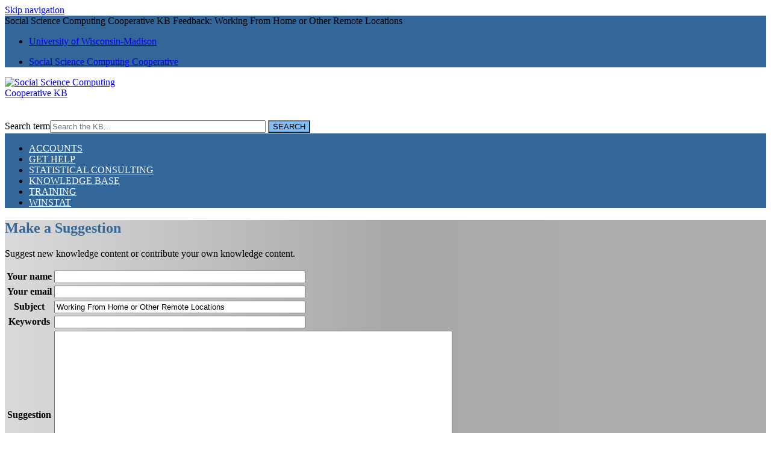

--- FILE ---
content_type: text/html; charset=utf-8
request_url: https://kb.wisc.edu/sscc/feedback.php?action=2&help=suggest&id=102704
body_size: 4354
content:
<!DOCTYPE html><html lang="en-US"><head><script>(function(w,d,s,l,i){w[l]=w[l]||[];w[l].push({'gtm.start':new Date().getTime(),event:'gtm.js'});var f=d.getElementsByTagName(s)[0],j=d.createElement(s),dl=l!='dataLayer'?'&l='+l:'';j.async=true;j.src='https://www.googletagmanager.com/gtm.js?id='+i+dl;f.parentNode.insertBefore(j,f);})(window,document,'script','dataLayer','GTM-5MRHB7J');</script><title>Social Science Computing Cooperative KB Feedback: Working From Home or Other Remote Locations</title><meta http-equiv="content-type" content="text/html; charset=utf-8"><meta name="description" content=""><meta name="keywords" content="KnowledgeBase, knowledge base, universities, colleges, higher education, knowledge sharing, knowledge collaboration, technical support self-service solutions"><meta name="application-name" content="University KnowledgeBase"><meta name="viewport" content="width=device-width, initial-scale=1.0"><link rel="canonical" href="https://kb.wisc.edu/sscc/feedback.php?action=2&help=suggest"><script src="/css/kbs-base.js?v=2610" type="text/javascript"></script><link rel="stylesheet" type="text/css" media="screen" href="/css/froala-editor@3.2.2/froala_style.min.css"><link rel="stylesheet" type="text/css" media="screen" href="/css/froala-editor@3.2.2/froala_override.css"><link rel="stylesheet" type="text/css" media="screen" href="/css/tinymce@5/content.css"><link rel="stylesheet" type="text/css" media="screen" href="/css/kbs-base.css?v=2610"><link rel="stylesheet" type="text/css" media="screen" href="/css/default_layout1.css?v=2610"><link rel="stylesheet" type="text/css" media="screen" href="/images/inst1/uw-theme-kb-v5.css"><style>/* CUSTOM CSS */
/* Last Updated: 5-20-20 by Caitlin T. */

:root {  
    /* Declaring custom SSCC colors */
    --sscc-primary: #336699;
    --sscc-secondary: #81bcf7;
}

.topic-path{
/* Remove topic path from top of article */
display: none;
}

#under-logo-links, #under-search-links, div#mouseover-dropdown {
    background-image: none;
    background-color: var(--sscc-primary);
    border-top: 1px solid #cfcfcf;
    border-bottom: none;
    height: auto;
}
/* make under-search links text color white */
#under-search-links > ul > li > a{
 color: white;
}

/* make hover over highlight color not red */
#under-search-links ul li a:hover, #under-logo-links ul li a:hover, div#mouseover-dropdown span:hover{
     border-bottom: .2rem solid var(--sscc-secondary);
}

#top-links, #top-links-int {
    background-color: var(--sscc-secondary);
    padding: 0;
}

/* making the search box larger */
#q{
width: 350px;
}

/* making provisions for the site title to disappear in favor of our logo */
#group-logo .group-name-hide{
    visibility: hidden;
    font-size: 1%;
}


.group-name-hide::after {
    content: "";
}

#group-logo .group-name-hide > a > span{
    display: none !important;
    visibility: hidden;
}

#group-logo img {
	width:250px;
 	height:62px;
	margin:auto .8rem auto 0;
}

#group-logo a {
    width: 250px;
}

#logo-search > div > div.col.span_logo-search_1_of_2{
    width:  250px;
}

/* changes the background of the page to a gray gradient */
#container {
    background-image: linear-gradient(90deg, #dadada 0%, #a9a7a7 51%, #adabab 75%); /*background gradient */
}

#glossary-search{
background-color:white;
}

/* changes the background of the top menu navbar */
#top-links-int > div, #top-links > div{
    background-color: var(--sscc-primary);
}

input.boxlink, a.feedback-btn-link {
    /* fixes buttons to match theme */
    background: var(--sscc-secondary);
    padding: .3em 0.8rem;

}

input.boxlink:hover, a.feedback-btn-link:hover {
    /* fixes buttons to match theme */
    background: var(--sscc-secondary);
    border: 1px solid #c8c8c8;
}

a.seemore {
    background: var(--sscc-secondary) !important;
    border: 1px solid white !important;
    border-radius: 5px;
}

#page-content {
    overflow: auto; /* hide scrollbar when not needed */
}

#search-form > form > input.search{
    background-color: var(--sscc-secondary);
}

#search-form .search:hover{
    background-color: #214569
}

.kbleftlinks, .kbrightlinks, #qcats{
    border-bottom-color: var(--sscc-primary);
}

#copyright{
    border-top-color: var(--sscc-primary);
}

pre code{
display: block;
}

code{
border: 1px solid #ccc;

}

/* Added by Leah Scheide 6-4-20 */
.fr-view .fr-class-code {
padding: 2px;
}


/* Custom CSS for Inline Styles*/

.InputCode

{
                font-family: "Courier New", Courier, monospace;
                font-size:16px;
                text-align:left;
}

p.InputCode
{
                white-space:nowrap;
                background-color:#e8e8e8;
                overflow:auto;
                font-size: 15px;
}

.MenuOutput
 
{
                font-weight:bold;
}

.indent3
{
                font-family: "Courier New", Courier, monospace;
                margin-left:20px;
}
.indent6
{
                font-family: "Courier New", Courier, monospace;
                margin-left:40px;
}
.indent9
{
                font-family: "Courier New", Courier, monospace;
                margin-left:60px;
}
.indent12
{
                font-family: "Courier New", Courier, monospace;
                margin-left:80px;
}

.Parameter
 
{
                font-family:"Courier New", Courier, monospace;
                font-style:italic;
}

/* Group Note */
div#doc-group-note
{    border: 1px solid black;
    font-weight: bold;
    text-align: center;
    background: lightgoldenrodyellow;
    font-size: large;
    clear: right;
}

#container .section {
    display: flex;
    justify-content: left;
    flex-wrap: wrap;
}
/*changing heading colors within documents*/
h2 {
  color: var(--sscc-primary);
}
h3 {
  color: var(--sscc-secondary);
}
h4 {
  color: var(--sscc-primary);
}

#span.fr-class-code {
 padding: 0px;
    padding-top: 0px;
    padding-right: 0px;
    padding-bottom: 0px;
    padding-left: 0px;
}

/* Standard CSS */

#middle-sect1, #middle-sect2, #middle-sect22, #middle-sect3 {
    max-width: 60rem; /* site width */
}</style><link rel="stylesheet" type="text/css" media="screen" href="/css/uw-buttons.css"><link rel="stylesheet" type="text/css" media="print" href="/css/print.css"></head><body><noscript><iframe src="https://www.googletagmanager.com/ns.html?id=GTM-5MRHB7J" height="0" width="0" style="display:none;visibility:hidden"></iframe></noscript><div id="skip-nav"><a href="#maincontent">Skip navigation</a></div><div id="body-container"><header role="banner"><div id="top-links"><div class="section group top"><div class="col span_top_1_of_3"><span class="hidden">Social Science Computing Cooperative KB Feedback: Working From Home or Other Remote Locations</span></div><div class="col span_top_2_of_3"><div id="top-left-links"><ul><li class="first"><a href="https://www.wisc.edu">University of Wisconsin-Madison</a></li></ul></div></div><div class="col span_top_3_of_3"><div id="top-right-links"><ul><li class="first"><a href="https://sscc.wisc.edu">Social Science Computing Cooperative</a></li></ul></div></div></div></div><div id="logo-search"><div class="section group logo-search"><div class="col span_logo-search_1_of_2"><div id="group-logo"><a href="https://sscc.wisc.edu"><img src="/images/group400/logo/sscc-logo-transparent-small.png" alt="Social Science Computing Cooperative KB" width="1428px" height="124px"><span class="group-name-hide">Social Science Computing Cooperative</span></a></div></div><div class="col span_logo-search_2_of_2"><div id="search-form" class="upper" role="search"><form accept-charset="UTF-8" method="get" action="search.php" title="Search"><span id="resultc" role="status" aria-live="polite"></span><br><label for="q" class="hidden">Search term</label><input class="inputBox" id="q" type="text" name="q" placeholder="Search the KB..." value="" size="36" maxlength="140" onkeyup="resultC(this.value)" aria-controls="resultc" aria-autocomplete="both" > <input class="search" type="submit" value="SEARCH"></form></div><script>if(document.getElementsByClassName("search")){document.getElementsByClassName("search")[0].addEventListener("click", searchBtn);}</script></div></div></div><div id="under-search-links"><ul><li class="first"><a href="https://ssc.wisc.edu/accounts">ACCOUNTS</a></li><li><a href="https://ssc.wisc.edu/get-help">GET HELP</a></li><li><a href="https://ssc.wisc.edu/statistics/statistical-consulting">STATISTICAL CONSULTING</a></li><li><a href="https://kb.wisc.edu/sscc">KNOWLEDGE BASE</a></li><li><a href="https://sscc.wisc.edu/statistics/training">TRAINING</a></li><li><a href="https://kb.wisc.edu/sscc/102698">WINSTAT</a></li></ul></div></header><div id="container"><div id="middle-sect1"><main id="maincontent" role="main"><h2>Make a Suggestion</h2><p>Suggest new knowledge content or contribute your own knowledge content.</p><form accept-charset="utf-8" method="post" action="feedback.php"><input type="hidden" name="action" value="4"><input type="hidden" name="id" value="102704"><input type="hidden" name="cust_id" value="0"><input type="hidden" name="s_r1" value="nIhakBE"><input type="hidden" name="s_r2" value="hFP9hBYHwnTp"><input type="hidden" name="help" value="suggest"><table class="kbsuggestform1"><tr><th><span id="info1"><label for="from">Your name</label></span></th><td><span id="info2"><input class="kb-textfield" id="from" type="text" name="cust_name" value="" size="50" maxlength="70"></span></td></tr><tr><th><span id="info3"><label class="kb-required" for="email">Your email</label></span></th><td><span id="info4"><input class="kb-textfield" id="email" type="email" name="cust_email" value="" size="50" maxlength="70" required></span></td></tr><tr><th><label class="kb-required" for="title">Subject</label></th><td><input class="kb-textfield" id="title" type="text" name="title" value="Working From Home or Other Remote Locations" size="50" required></td></tr><tr><th><label for="sq">Keywords</label></th><td><input class="kb-textfield" id="sq" type="text" name="q" value="" size="50"></td></tr><tr><th><label class="kb-required" for="comment">Suggestion</label></th><td><textarea class="kb-textarea" id="comment" name="comment" rows="18" cols="80" required></textarea></td></tr><tr><th><label class="kb-required" for="answer">&nbsp;15&nbsp;+&nbsp;12&nbsp;=</label></th><td><input class="kb-textfield" id="answer" type="text" name="answer" required> <span style="font-style:italic;color:#666666;">Correct answer is required to prevent spam.</span></td></tr><tr><td>&nbsp;</td><td><input type="submit" id="fbk-submit" value="Submit" onclick="return confirm('Are you sure you want to submit your suggestion? By submitting this form you are agreeing to the terms and conditions posted below this form.');"> <input type="reset" value="Clear" onclick="return confirmAndFocus('Are you sure you want to clear your input?','from')"></td></tr></table></form><p><span style="font-size:small;"><strong>Terms and Conditions:</strong> Submitted content will be carefully evaluated by owners of this web site for relevancy and accuracy.Owners of this website retain the rights to modify, repurpose, share, or discard your content. When you submit content to us, you also agree to submit content that is related to the subject matter of this web site only.</span></p><script>if(document.getElementById("fbk-submit")){document.getElementById("fbk-submit").addEventListener("click", fbkBtn);}</script></main></div><footer><div id="copyright" role="contentinfo"><a href="https://www.wisc.edu/privacy-notice/">UW-Madison Privacy Notice</a><br>Copyright © 2026<br><div id="view-toggle"><p></p></div></div></footer></div></div><script src="/cssjs/kb-collapsing-modules.js" type="text/javascript"></script><script type="text/javascript"><script type="text/javascript" src="/images/group251/shared/js/uw-theme-responsive.js"></script>
<script>var title; title = document.getElementById("page-content").getElementsByClassName('title')[0]; title.textContent = (title.textContent.substring(title.textContent.lastIndexOf(']')+1)); title.trimStart;</script></script><script type="text/javascript" src="/cssjs/kb-doc-collapsing-panels.js"></script><script>if(document.getElementsByTagName("a")){let els=document.getElementsByTagName("a");for(let i=0;i<els.length;i++){els[i].addEventListener("click", lnks);}}</script></body></html>